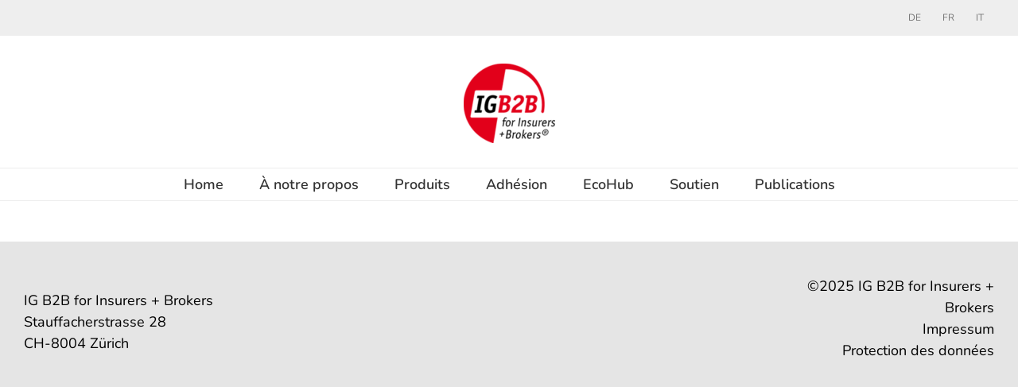

--- FILE ---
content_type: text/html; charset=UTF-8
request_url: https://www.igb2b.ch/fr/domaine-membres/
body_size: 10298
content:
<!DOCTYPE html>
<html class="avada-html-layout-wide avada-html-header-position-top" dir="ltr" lang="fr-FR" prefix="og: https://ogp.me/ns#">
<head>
	<meta http-equiv="X-UA-Compatible" content="IE=edge" />
	<meta http-equiv="Content-Type" content="text/html; charset=utf-8"/>
	<meta name="viewport" content="width=device-width, initial-scale=1" />
	<title>Domaine Membres | IG B2B</title>
	<style>img:is([sizes="auto" i], [sizes^="auto," i]) { contain-intrinsic-size: 3000px 1500px }</style>
	<link rel="alternate" hreflang="de" href="https://www.igb2b.ch/mitgliederbereich/" />
<link rel="alternate" hreflang="fr" href="https://www.igb2b.ch/fr/domaine-membres/" />
<link rel="alternate" hreflang="it" href="https://www.igb2b.ch/it/ambito-membri/" />
<link rel="alternate" hreflang="x-default" href="https://www.igb2b.ch/mitgliederbereich/" />

		<!-- All in One SEO 4.8.7 - aioseo.com -->
	<meta name="robots" content="max-image-preview:large" />
	<link rel="canonical" href="https://www.igb2b.ch/fr/domaine-membres/" />
	<meta name="generator" content="All in One SEO (AIOSEO) 4.8.7" />
		<meta property="og:locale" content="fr_FR" />
		<meta property="og:site_name" content="IG B2B" />
		<meta property="og:type" content="article" />
		<meta property="og:title" content="Domaine Membres | IG B2B" />
		<meta property="og:url" content="https://www.igb2b.ch/fr/domaine-membres/" />
		<meta property="og:image" content="https://www.igb2b.ch/wp-content/uploads/2018/05/igb2b-favicon-1.png" />
		<meta property="og:image:secure_url" content="https://www.igb2b.ch/wp-content/uploads/2018/05/igb2b-favicon-1.png" />
		<meta property="og:image:width" content="512" />
		<meta property="og:image:height" content="512" />
		<meta property="article:published_time" content="2017-04-27T13:06:28+00:00" />
		<meta property="article:modified_time" content="2018-12-13T15:52:26+00:00" />
		<meta name="twitter:card" content="summary" />
		<meta name="twitter:title" content="Domaine Membres | IG B2B" />
		<meta name="twitter:image" content="https://www.igb2b.ch/wp-content/uploads/2018/05/igb2b-favicon-1.png" />
		<script type="application/ld+json" class="aioseo-schema">
			{"@context":"https:\/\/schema.org","@graph":[{"@type":"BreadcrumbList","@id":"https:\/\/www.igb2b.ch\/fr\/domaine-membres\/#breadcrumblist","itemListElement":[{"@type":"ListItem","@id":"https:\/\/www.igb2b.ch\/fr\/#listItem","position":1,"name":"Home","item":"https:\/\/www.igb2b.ch\/fr\/","nextItem":{"@type":"ListItem","@id":"https:\/\/www.igb2b.ch\/fr\/domaine-membres\/#listItem","name":"Domaine Membres"}},{"@type":"ListItem","@id":"https:\/\/www.igb2b.ch\/fr\/domaine-membres\/#listItem","position":2,"name":"Domaine Membres","previousItem":{"@type":"ListItem","@id":"https:\/\/www.igb2b.ch\/fr\/#listItem","name":"Home"}}]},{"@type":"Organization","@id":"https:\/\/www.igb2b.ch\/fr\/#organization","name":"IG B2B","description":"for Insurers + Brokers","url":"https:\/\/www.igb2b.ch\/fr\/"},{"@type":"WebPage","@id":"https:\/\/www.igb2b.ch\/fr\/domaine-membres\/#webpage","url":"https:\/\/www.igb2b.ch\/fr\/domaine-membres\/","name":"Domaine Membres | IG B2B","inLanguage":"fr-FR","isPartOf":{"@id":"https:\/\/www.igb2b.ch\/fr\/#website"},"breadcrumb":{"@id":"https:\/\/www.igb2b.ch\/fr\/domaine-membres\/#breadcrumblist"},"datePublished":"2017-04-27T15:06:28+02:00","dateModified":"2018-12-13T16:52:26+01:00"},{"@type":"WebSite","@id":"https:\/\/www.igb2b.ch\/fr\/#website","url":"https:\/\/www.igb2b.ch\/fr\/","name":"IG B2B","description":"for Insurers + Brokers","inLanguage":"fr-FR","publisher":{"@id":"https:\/\/www.igb2b.ch\/fr\/#organization"}}]}
		</script>
		<!-- All in One SEO -->

<link rel="alternate" type="application/rss+xml" title="IG B2B &raquo; Flux" href="https://www.igb2b.ch/fr/feed/" />
<link rel="alternate" type="application/rss+xml" title="IG B2B &raquo; Flux des commentaires" href="https://www.igb2b.ch/fr/comments/feed/" />
		
		
		
				<script type="text/javascript">
/* <![CDATA[ */
window._wpemojiSettings = {"baseUrl":"https:\/\/s.w.org\/images\/core\/emoji\/16.0.1\/72x72\/","ext":".png","svgUrl":"https:\/\/s.w.org\/images\/core\/emoji\/16.0.1\/svg\/","svgExt":".svg","source":{"concatemoji":"https:\/\/www.igb2b.ch\/wp-includes\/js\/wp-emoji-release.min.js?ver=6.8.2"}};
/*! This file is auto-generated */
!function(s,n){var o,i,e;function c(e){try{var t={supportTests:e,timestamp:(new Date).valueOf()};sessionStorage.setItem(o,JSON.stringify(t))}catch(e){}}function p(e,t,n){e.clearRect(0,0,e.canvas.width,e.canvas.height),e.fillText(t,0,0);var t=new Uint32Array(e.getImageData(0,0,e.canvas.width,e.canvas.height).data),a=(e.clearRect(0,0,e.canvas.width,e.canvas.height),e.fillText(n,0,0),new Uint32Array(e.getImageData(0,0,e.canvas.width,e.canvas.height).data));return t.every(function(e,t){return e===a[t]})}function u(e,t){e.clearRect(0,0,e.canvas.width,e.canvas.height),e.fillText(t,0,0);for(var n=e.getImageData(16,16,1,1),a=0;a<n.data.length;a++)if(0!==n.data[a])return!1;return!0}function f(e,t,n,a){switch(t){case"flag":return n(e,"\ud83c\udff3\ufe0f\u200d\u26a7\ufe0f","\ud83c\udff3\ufe0f\u200b\u26a7\ufe0f")?!1:!n(e,"\ud83c\udde8\ud83c\uddf6","\ud83c\udde8\u200b\ud83c\uddf6")&&!n(e,"\ud83c\udff4\udb40\udc67\udb40\udc62\udb40\udc65\udb40\udc6e\udb40\udc67\udb40\udc7f","\ud83c\udff4\u200b\udb40\udc67\u200b\udb40\udc62\u200b\udb40\udc65\u200b\udb40\udc6e\u200b\udb40\udc67\u200b\udb40\udc7f");case"emoji":return!a(e,"\ud83e\udedf")}return!1}function g(e,t,n,a){var r="undefined"!=typeof WorkerGlobalScope&&self instanceof WorkerGlobalScope?new OffscreenCanvas(300,150):s.createElement("canvas"),o=r.getContext("2d",{willReadFrequently:!0}),i=(o.textBaseline="top",o.font="600 32px Arial",{});return e.forEach(function(e){i[e]=t(o,e,n,a)}),i}function t(e){var t=s.createElement("script");t.src=e,t.defer=!0,s.head.appendChild(t)}"undefined"!=typeof Promise&&(o="wpEmojiSettingsSupports",i=["flag","emoji"],n.supports={everything:!0,everythingExceptFlag:!0},e=new Promise(function(e){s.addEventListener("DOMContentLoaded",e,{once:!0})}),new Promise(function(t){var n=function(){try{var e=JSON.parse(sessionStorage.getItem(o));if("object"==typeof e&&"number"==typeof e.timestamp&&(new Date).valueOf()<e.timestamp+604800&&"object"==typeof e.supportTests)return e.supportTests}catch(e){}return null}();if(!n){if("undefined"!=typeof Worker&&"undefined"!=typeof OffscreenCanvas&&"undefined"!=typeof URL&&URL.createObjectURL&&"undefined"!=typeof Blob)try{var e="postMessage("+g.toString()+"("+[JSON.stringify(i),f.toString(),p.toString(),u.toString()].join(",")+"));",a=new Blob([e],{type:"text/javascript"}),r=new Worker(URL.createObjectURL(a),{name:"wpTestEmojiSupports"});return void(r.onmessage=function(e){c(n=e.data),r.terminate(),t(n)})}catch(e){}c(n=g(i,f,p,u))}t(n)}).then(function(e){for(var t in e)n.supports[t]=e[t],n.supports.everything=n.supports.everything&&n.supports[t],"flag"!==t&&(n.supports.everythingExceptFlag=n.supports.everythingExceptFlag&&n.supports[t]);n.supports.everythingExceptFlag=n.supports.everythingExceptFlag&&!n.supports.flag,n.DOMReady=!1,n.readyCallback=function(){n.DOMReady=!0}}).then(function(){return e}).then(function(){var e;n.supports.everything||(n.readyCallback(),(e=n.source||{}).concatemoji?t(e.concatemoji):e.wpemoji&&e.twemoji&&(t(e.twemoji),t(e.wpemoji)))}))}((window,document),window._wpemojiSettings);
/* ]]> */
</script>
<style id='wp-emoji-styles-inline-css' type='text/css'>

	img.wp-smiley, img.emoji {
		display: inline !important;
		border: none !important;
		box-shadow: none !important;
		height: 1em !important;
		width: 1em !important;
		margin: 0 0.07em !important;
		vertical-align: -0.1em !important;
		background: none !important;
		padding: 0 !important;
	}
</style>
<link rel='stylesheet' id='cryptx-styles-css' href='https://www.igb2b.ch/wp-content/plugins/cryptx/css/cryptx.css?ver=6.8.2' type='text/css' media='all' />
<link rel='stylesheet' id='wpa-css-css' href='https://www.igb2b.ch/wp-content/plugins/honeypot/includes/css/wpa.css?ver=2.3.02' type='text/css' media='all' />
<link rel='stylesheet' id='wpml-legacy-horizontal-list-0-css' href='https://www.igb2b.ch/wp-content/plugins/sitepress-multilingual-cms/templates/language-switchers/legacy-list-horizontal/style.min.css?ver=1' type='text/css' media='all' />
<link rel='stylesheet' id='wpml-menu-item-0-css' href='https://www.igb2b.ch/wp-content/plugins/sitepress-multilingual-cms/templates/language-switchers/menu-item/style.min.css?ver=1' type='text/css' media='all' />
<link rel='stylesheet' id='parent-style-css' href='https://www.igb2b.ch/wp-content/themes/Avada/style.css?ver=6.8.2' type='text/css' media='all' />
<link rel='stylesheet' id='dashicons-css' href='https://www.igb2b.ch/wp-includes/css/dashicons.min.css?ver=6.8.2' type='text/css' media='all' />
<link rel='stylesheet' id='css-floatton-css' href='https://www.igb2b.ch/wp-content/plugins/floatton/assets/css/floatton.css' type='text/css' media='all' />
<link rel='stylesheet' id='fusion-dynamic-css-css' href='https://www.igb2b.ch/wp-content/uploads/fusion-styles/641e08a90e1ba8245ed386e166b42c2c.min.css?ver=3.13.2' type='text/css' media='all' />
<script type="text/javascript" src="https://www.igb2b.ch/wp-content/plugins/cryptx/js/cryptx.min.js?ver=6.8.2" id="cryptx-js-js"></script>
<script type="text/javascript" src="https://www.igb2b.ch/wp-includes/js/jquery/jquery.min.js?ver=3.7.1" id="jquery-core-js"></script>
<script type="text/javascript" src="https://www.igb2b.ch/wp-includes/js/jquery/jquery-migrate.min.js?ver=3.4.1" id="jquery-migrate-js"></script>
<script type="text/javascript" id="wpml-browser-redirect-js-extra">
/* <![CDATA[ */
var wpml_browser_redirect_params = {"pageLanguage":"fr","languageUrls":{"de_de":"https:\/\/www.igb2b.ch\/mitgliederbereich\/","de":"https:\/\/www.igb2b.ch\/mitgliederbereich\/","fr_fr":"https:\/\/www.igb2b.ch\/fr\/domaine-membres\/","fr":"https:\/\/www.igb2b.ch\/fr\/domaine-membres\/","it_it":"https:\/\/www.igb2b.ch\/it\/ambito-membri\/","it":"https:\/\/www.igb2b.ch\/it\/ambito-membri\/"},"cookie":{"name":"_icl_visitor_lang_js","domain":"www.igb2b.ch","path":"\/","expiration":24}};
/* ]]> */
</script>
<script type="text/javascript" src="https://www.igb2b.ch/wp-content/plugins/sitepress-multilingual-cms/dist/js/browser-redirect/app.js?ver=476000" id="wpml-browser-redirect-js"></script>
<link rel="https://api.w.org/" href="https://www.igb2b.ch/fr/wp-json/" /><link rel="alternate" title="JSON" type="application/json" href="https://www.igb2b.ch/fr/wp-json/wp/v2/pages/1343" /><link rel="EditURI" type="application/rsd+xml" title="RSD" href="https://www.igb2b.ch/xmlrpc.php?rsd" />
<meta name="generator" content="WordPress 6.8.2" />
<link rel='shortlink' href='https://www.igb2b.ch/fr/?p=1343' />
<link rel="alternate" title="oEmbed (JSON)" type="application/json+oembed" href="https://www.igb2b.ch/fr/wp-json/oembed/1.0/embed?url=https%3A%2F%2Fwww.igb2b.ch%2Ffr%2Fdomaine-membres%2F" />
<link rel="alternate" title="oEmbed (XML)" type="text/xml+oembed" href="https://www.igb2b.ch/fr/wp-json/oembed/1.0/embed?url=https%3A%2F%2Fwww.igb2b.ch%2Ffr%2Fdomaine-membres%2F&#038;format=xml" />
<meta name="generator" content="WPML ver:4.7.6 stt:4,3,27;" />
<style type="text/css" id="css-fb-visibility">@media screen and (max-width: 640px){.fusion-no-small-visibility{display:none !important;}body .sm-text-align-center{text-align:center !important;}body .sm-text-align-left{text-align:left !important;}body .sm-text-align-right{text-align:right !important;}body .sm-flex-align-center{justify-content:center !important;}body .sm-flex-align-flex-start{justify-content:flex-start !important;}body .sm-flex-align-flex-end{justify-content:flex-end !important;}body .sm-mx-auto{margin-left:auto !important;margin-right:auto !important;}body .sm-ml-auto{margin-left:auto !important;}body .sm-mr-auto{margin-right:auto !important;}body .fusion-absolute-position-small{position:absolute;top:auto;width:100%;}.awb-sticky.awb-sticky-small{ position: sticky; top: var(--awb-sticky-offset,0); }}@media screen and (min-width: 641px) and (max-width: 1024px){.fusion-no-medium-visibility{display:none !important;}body .md-text-align-center{text-align:center !important;}body .md-text-align-left{text-align:left !important;}body .md-text-align-right{text-align:right !important;}body .md-flex-align-center{justify-content:center !important;}body .md-flex-align-flex-start{justify-content:flex-start !important;}body .md-flex-align-flex-end{justify-content:flex-end !important;}body .md-mx-auto{margin-left:auto !important;margin-right:auto !important;}body .md-ml-auto{margin-left:auto !important;}body .md-mr-auto{margin-right:auto !important;}body .fusion-absolute-position-medium{position:absolute;top:auto;width:100%;}.awb-sticky.awb-sticky-medium{ position: sticky; top: var(--awb-sticky-offset,0); }}@media screen and (min-width: 1025px){.fusion-no-large-visibility{display:none !important;}body .lg-text-align-center{text-align:center !important;}body .lg-text-align-left{text-align:left !important;}body .lg-text-align-right{text-align:right !important;}body .lg-flex-align-center{justify-content:center !important;}body .lg-flex-align-flex-start{justify-content:flex-start !important;}body .lg-flex-align-flex-end{justify-content:flex-end !important;}body .lg-mx-auto{margin-left:auto !important;margin-right:auto !important;}body .lg-ml-auto{margin-left:auto !important;}body .lg-mr-auto{margin-right:auto !important;}body .fusion-absolute-position-large{position:absolute;top:auto;width:100%;}.awb-sticky.awb-sticky-large{ position: sticky; top: var(--awb-sticky-offset,0); }}</style><link rel="icon" href="https://www.igb2b.ch/wp-content/uploads/2018/05/cropped-igb2b-favicon-1-32x32.png" sizes="32x32" />
<link rel="icon" href="https://www.igb2b.ch/wp-content/uploads/2018/05/cropped-igb2b-favicon-1-192x192.png" sizes="192x192" />
<link rel="apple-touch-icon" href="https://www.igb2b.ch/wp-content/uploads/2018/05/cropped-igb2b-favicon-1-180x180.png" />
<meta name="msapplication-TileImage" content="https://www.igb2b.ch/wp-content/uploads/2018/05/cropped-igb2b-favicon-1-270x270.png" />
		<style type="text/css" id="wp-custom-css">
			.page-template-stellenangebot-template a {
	color: red; text-decoration: underline;
}

.person-desc .person-author .person-author-wrapper .person-title {
	font-size:13px;
	border:0px solid grey;
}

table tr td {
	border:1px solid black;
	padding:5px;
}

.fusion-text a {
	text-decoration:underline;
}		</style>
				<script type="text/javascript">
			var doc = document.documentElement;
			doc.setAttribute( 'data-useragent', navigator.userAgent );
		</script>
		
	</head>

<body class="wp-singular page-template-default page page-id-1343 page-parent wp-theme-Avada wp-child-theme-Avada-Child-Theme metaslider-plugin fusion-image-hovers fusion-pagination-sizing fusion-button_type-flat fusion-button_span-no fusion-button_gradient-linear avada-image-rollover-circle-yes avada-image-rollover-yes avada-image-rollover-direction-left fusion-body ltr fusion-sticky-header no-tablet-sticky-header no-mobile-sticky-header no-mobile-slidingbar no-mobile-totop avada-has-rev-slider-styles fusion-disable-outline fusion-sub-menu-fade mobile-logo-pos-center layout-wide-mode avada-has-boxed-modal-shadow-none layout-scroll-offset-full avada-has-zero-margin-offset-top fusion-top-header menu-text-align-center mobile-menu-design-modern fusion-show-pagination-text fusion-header-layout-v5 avada-responsive avada-footer-fx-none avada-menu-highlight-style-arrow fusion-search-form-classic fusion-main-menu-search-overlay fusion-avatar-circle avada-sticky-shrinkage avada-dropdown-styles avada-blog-layout-grid avada-blog-archive-layout-medium avada-header-shadow-no avada-menu-icon-position-left avada-has-megamenu-shadow avada-has-mainmenu-dropdown-divider avada-has-titlebar-hide avada-has-pagination-padding avada-flyout-menu-direction-fade avada-ec-views-v1" data-awb-post-id="1343">
		<a class="skip-link screen-reader-text" href="#content">Skip to content</a>

	<div id="boxed-wrapper">
		
		<div id="wrapper" class="fusion-wrapper">
			<div id="home" style="position:relative;top:-1px;"></div>
							
					
			<header class="fusion-header-wrapper">
				<div class="fusion-header-v5 fusion-logo-alignment fusion-logo-center fusion-sticky-menu- fusion-sticky-logo-1 fusion-mobile-logo-1 fusion-sticky-menu-only fusion-header-menu-align-center fusion-mobile-menu-design-modern">
					
<div class="fusion-secondary-header">
	<div class="fusion-row">
							<div class="fusion-alignright">
				<nav class="fusion-secondary-menu" role="navigation" aria-label="Secondary Menu"><ul id="menu-top-menue-fr" class="menu"><li  id="menu-item-wpml-ls-28-de"  class="menu-item wpml-ls-slot-28 wpml-ls-item wpml-ls-item-de wpml-ls-menu-item wpml-ls-first-item menu-item-type-wpml_ls_menu_item menu-item-object-wpml_ls_menu_item menu-item-wpml-ls-28-de"  data-classes="menu-item" data-item-id="wpml-ls-28-de"><a  title="Passer à DE" href="https://www.igb2b.ch/mitgliederbereich/" class="fusion-arrow-highlight wpml-ls-link"><span class="menu-text"><span class="wpml-ls-native" lang="de">DE</span><span class="fusion-arrow-svg"><svg height="0px" width="0px">
					<path d="M0 0 L0 0 L0 0 Z" fill="#ffffff" class="header_border_color_stroke" stroke-width="1"/>
					</svg></span></span></a></li><li  id="menu-item-wpml-ls-28-fr"  class="menu-item wpml-ls-slot-28 wpml-ls-item wpml-ls-item-fr wpml-ls-current-language wpml-ls-menu-item menu-item-type-wpml_ls_menu_item menu-item-object-wpml_ls_menu_item menu-item-wpml-ls-28-fr"  data-classes="menu-item" data-item-id="wpml-ls-28-fr"><a  title="Passer à FR " href="https://www.igb2b.ch/fr/domaine-membres/" class="fusion-arrow-highlight wpml-ls-link"><span class="menu-text"><span class="wpml-ls-native" lang="fr">FR </span><span class="fusion-arrow-svg"><svg height="0px" width="0px">
					<path d="M0 0 L0 0 L0 0 Z" fill="#ffffff" class="header_border_color_stroke" stroke-width="1"/>
					</svg></span></span></a></li><li  id="menu-item-wpml-ls-28-it"  class="menu-item wpml-ls-slot-28 wpml-ls-item wpml-ls-item-it wpml-ls-menu-item wpml-ls-last-item menu-item-type-wpml_ls_menu_item menu-item-object-wpml_ls_menu_item menu-item-wpml-ls-28-it"  data-classes="menu-item" data-item-id="wpml-ls-28-it"><a  title="Passer à IT" href="https://www.igb2b.ch/it/ambito-membri/" class="fusion-arrow-highlight wpml-ls-link"><span class="menu-text"><span class="wpml-ls-native" lang="it">IT</span><span class="fusion-arrow-svg"><svg height="0px" width="0px">
					<path d="M0 0 L0 0 L0 0 Z" fill="#ffffff" class="header_border_color_stroke" stroke-width="1"/>
					</svg></span></span></a></li></ul></nav><nav class="fusion-mobile-nav-holder fusion-mobile-menu-text-align-center" aria-label="Secondary Mobile Menu"></nav>			</div>
			</div>
</div>
<div class="fusion-header-sticky-height"></div>
<div class="fusion-sticky-header-wrapper"> <!-- start fusion sticky header wrapper -->
	<div class="fusion-header">
		<div class="fusion-row">
							<div class="fusion-logo" data-margin-top="31px" data-margin-bottom="31px" data-margin-left="0px" data-margin-right="0px">
			<a class="fusion-logo-link"  href="https://www.igb2b.ch/fr/" >

						<!-- standard logo -->
			<img src="https://www.igb2b.ch/wp-content/uploads/2017/03/igb2b-logo-e1504640681403.png" srcset="https://www.igb2b.ch/wp-content/uploads/2017/03/igb2b-logo-e1504640681403.png 1x, https://www.igb2b.ch/wp-content/uploads/2017/03/igb2b-logo-retina.png 2x" width="115" height="100" style="max-height:100px;height:auto;" alt="IG B2B Logo" data-retina_logo_url="https://www.igb2b.ch/wp-content/uploads/2017/03/igb2b-logo-retina.png" class="fusion-standard-logo" />

											<!-- mobile logo -->
				<img src="https://www.igb2b.ch/wp-content/uploads/2017/03/igb2b-logo-e1504640681403.png" srcset="https://www.igb2b.ch/wp-content/uploads/2017/03/igb2b-logo-e1504640681403.png 1x" width="115" height="100" alt="IG B2B Logo" data-retina_logo_url="" class="fusion-mobile-logo" />
			
											<!-- sticky header logo -->
				<img src="https://www.igb2b.ch/wp-content/uploads/2017/03/igb2b-logo-e1504640681403.png" srcset="https://www.igb2b.ch/wp-content/uploads/2017/03/igb2b-logo-e1504640681403.png 1x, https://www.igb2b.ch/wp-content/uploads/2017/03/igb2b-logo-retina.png 2x" width="115" height="100" style="max-height:100px;height:auto;" alt="IG B2B Logo" data-retina_logo_url="https://www.igb2b.ch/wp-content/uploads/2017/03/igb2b-logo-retina.png" class="fusion-sticky-logo" />
					</a>
		</div>
								<div class="fusion-mobile-menu-icons">
							<a href="#" class="fusion-icon awb-icon-bars" aria-label="Toggle mobile menu" aria-expanded="false"></a>
		
		
		
			</div>
			
					</div>
	</div>
	<div class="fusion-secondary-main-menu">
		<div class="fusion-row">
			<nav class="fusion-main-menu" aria-label="Main Menu"><div class="fusion-overlay-search">		<form role="search" class="searchform fusion-search-form  fusion-search-form-classic" method="get" action="https://www.igb2b.ch/fr/">
			<div class="fusion-search-form-content">

				
				<div class="fusion-search-field search-field">
					<label><span class="screen-reader-text">Search for:</span>
													<input type="search" value="" name="s" class="s" placeholder="Search..." required aria-required="true" aria-label="Search..."/>
											</label>
				</div>
				<div class="fusion-search-button search-button">
					<input type="submit" class="fusion-search-submit searchsubmit" aria-label="Search" value="&#xf002;" />
									</div>

				
			</div>


			
		</form>
		<div class="fusion-search-spacer"></div><a href="#" role="button" aria-label="Close Search" class="fusion-close-search"></a></div><ul id="menu-hauptmenue-fr" class="fusion-menu"><li  id="menu-item-1397"  class="menu-item menu-item-type-post_type menu-item-object-page menu-item-home menu-item-1397"  data-item-id="1397"><a  href="https://www.igb2b.ch/fr/" class="fusion-arrow-highlight"><span class="menu-text">Home<span class="fusion-arrow-svg"><svg height="0px" width="0px">
					<path d="M0 0 L0 0 L0 0 Z" fill="#ffffff" class="header_border_color_stroke" stroke-width="1"/>
					</svg></span></span></a></li><li  id="menu-item-2584"  class="menu-item menu-item-type-custom menu-item-object-custom menu-item-has-children menu-item-2584 fusion-dropdown-menu"  data-item-id="2584"><a  href="https://www.igb2b.ch/fr/#igb2b_fr" class="fusion-arrow-highlight"><span class="menu-text">À notre propos<span class="fusion-arrow-svg"><svg height="0px" width="0px">
					<path d="M0 0 L0 0 L0 0 Z" fill="#ffffff" class="header_border_color_stroke" stroke-width="1"/>
					</svg></span><span class="fusion-dropdown-svg"><svg height="0px" width="0px">
						<path d="M0 0 L0 0 L0 0 Z" fill="#f2efef"/>
						</svg></span></span></a><ul class="sub-menu"><li  id="menu-item-2585"  class="menu-item menu-item-type-custom menu-item-object-custom menu-item-2585 fusion-dropdown-submenu" ><a  href="https://www.igb2b.ch/fr/#Vorstand_fr" class="fusion-arrow-highlight"><span>Comité directeur</span></a></li><li  id="menu-item-6117"  class="menu-item menu-item-type-post_type menu-item-object-page menu-item-6117 fusion-dropdown-submenu" ><a  href="https://www.igb2b.ch/fr/a-notre-propos/comite-consultatif/" class="fusion-arrow-highlight"><span>Comité consultatif</span></a></li><li  id="menu-item-2586"  class="menu-item menu-item-type-custom menu-item-object-custom menu-item-2586 fusion-dropdown-submenu" ><a  href="https://www.igb2b.ch/fr/#Ueber_uns_fr" class="fusion-arrow-highlight"><span>Service administratif</span></a></li><li  id="menu-item-2580"  class="menu-item menu-item-type-custom menu-item-object-custom menu-item-has-children menu-item-2580 fusion-dropdown-submenu" ><a  href="https://www.igb2b.ch/fr/#News_fr" class="fusion-arrow-highlight"><span>Messages</span></a><ul class="sub-menu"><li  id="menu-item-2773"  class="menu-item menu-item-type-post_type menu-item-object-page menu-item-2773" ><a  href="https://www.igb2b.ch/fr/news/" class="fusion-arrow-highlight"><span>Archive</span></a></li></ul></li></ul></li><li  id="menu-item-2578"  class="menu-item menu-item-type-custom menu-item-object-custom menu-item-has-children menu-item-2578 fusion-dropdown-menu"  data-item-id="2578"><a  href="https://www.igb2b.ch/fr/#Produkte_fr" class="fusion-arrow-highlight"><span class="menu-text">Produits<span class="fusion-arrow-svg"><svg height="0px" width="0px">
					<path d="M0 0 L0 0 L0 0 Z" fill="#ffffff" class="header_border_color_stroke" stroke-width="1"/>
					</svg></span><span class="fusion-dropdown-svg"><svg height="0px" width="0px">
						<path d="M0 0 L0 0 L0 0 Z" fill="#f2efef"/>
						</svg></span></span></a><ul class="sub-menu"><li  id="menu-item-1410"  class="menu-item menu-item-type-post_type menu-item-object-page menu-item-1410 fusion-dropdown-submenu" ><a  href="https://www.igb2b.ch/fr/service/kernprozesse/" class="fusion-arrow-highlight"><span>Processus-clés</span></a></li><li  id="menu-item-1408"  class="menu-item menu-item-type-post_type menu-item-object-page menu-item-1408 fusion-dropdown-submenu" ><a  href="https://www.igb2b.ch/fr/service/dxp/" class="fusion-arrow-highlight"><span>Le service DXP</span></a></li><li  id="menu-item-9242"  class="menu-item menu-item-type-post_type menu-item-object-page menu-item-9242 fusion-dropdown-submenu" ><a  href="https://www.igb2b.ch/fr/service/ecohub-processus/" class="fusion-arrow-highlight"><span>EcoHub Processus</span></a></li><li  id="menu-item-10726"  class="menu-item menu-item-type-post_type menu-item-object-page menu-item-10726 fusion-dropdown-submenu" ><a  href="https://www.igb2b.ch/fr/service/overview-processus-cles/" class="fusion-arrow-highlight"><span>Overview processus-clés</span></a></li></ul></li><li  id="menu-item-2588"  class="menu-item menu-item-type-custom menu-item-object-custom menu-item-has-children menu-item-2588 fusion-dropdown-menu"  data-item-id="2588"><a  href="https://www.igb2b.ch/fr/#devenir-membre" class="fusion-arrow-highlight"><span class="menu-text">Adhésion<span class="fusion-arrow-svg"><svg height="0px" width="0px">
					<path d="M0 0 L0 0 L0 0 Z" fill="#ffffff" class="header_border_color_stroke" stroke-width="1"/>
					</svg></span><span class="fusion-dropdown-svg"><svg height="0px" width="0px">
						<path d="M0 0 L0 0 L0 0 Z" fill="#f2efef"/>
						</svg></span></span></a><ul class="sub-menu"><li  id="menu-item-9417"  class="menu-item menu-item-type-post_type menu-item-object-page menu-item-9417 fusion-dropdown-submenu" ><a  href="https://www.igb2b.ch/fr/devenir-membre/membres/" class="fusion-arrow-highlight"><span>Membres</span></a></li><li  id="menu-item-1403"  class="menu-item menu-item-type-post_type menu-item-object-page menu-item-1403 fusion-dropdown-submenu" ><a  href="https://www.igb2b.ch/fr/devenir-membre/affiliation/" class="fusion-arrow-highlight"><span>Les avantages d’une affiliation</span></a></li><li  id="menu-item-1399"  class="menu-item menu-item-type-post_type menu-item-object-page menu-item-1399 fusion-dropdown-submenu" ><a  href="https://www.igb2b.ch/fr/devenir-membre/statuts/" class="fusion-arrow-highlight"><span>Statuts</span></a></li><li  id="menu-item-1400"  class="menu-item menu-item-type-post_type menu-item-object-page menu-item-1400 fusion-dropdown-submenu" ><a  href="https://www.igb2b.ch/fr/devenir-membre/reglement-des-cotisations/" class="fusion-arrow-highlight"><span>Règlement des cotisations</span></a></li></ul></li><li  id="menu-item-7069"  class="menu-item menu-item-type-post_type menu-item-object-page menu-item-7069"  data-item-id="7069"><a  href="https://www.igb2b.ch/fr/ecohub-2/" class="fusion-arrow-highlight"><span class="menu-text">EcoHub<span class="fusion-arrow-svg"><svg height="0px" width="0px">
					<path d="M0 0 L0 0 L0 0 Z" fill="#ffffff" class="header_border_color_stroke" stroke-width="1"/>
					</svg></span></span></a></li><li  id="menu-item-2581"  class="menu-item menu-item-type-custom menu-item-object-custom menu-item-has-children menu-item-2581 fusion-dropdown-menu"  data-item-id="2581"><a  href="https://www.igb2b.ch/fr/#Support_fr" class="fusion-arrow-highlight"><span class="menu-text">Soutien<span class="fusion-arrow-svg"><svg height="0px" width="0px">
					<path d="M0 0 L0 0 L0 0 Z" fill="#ffffff" class="header_border_color_stroke" stroke-width="1"/>
					</svg></span><span class="fusion-dropdown-svg"><svg height="0px" width="0px">
						<path d="M0 0 L0 0 L0 0 Z" fill="#f2efef"/>
						</svg></span></span></a><ul class="sub-menu"><li  id="menu-item-2582"  class="menu-item menu-item-type-custom menu-item-object-custom menu-item-2582 fusion-dropdown-submenu" ><a  href="https://www.igb2b.ch/fr/#Support_fr" class="fusion-arrow-highlight"><span>Formulaire de contact</span></a></li><li  id="menu-item-2583"  class="menu-item menu-item-type-custom menu-item-object-custom menu-item-2583 fusion-dropdown-submenu" ><a  href="https://www.igb2b.ch/fr/#Support_fr" class="fusion-arrow-highlight"><span>Questions fréquentes</span></a></li><li  id="menu-item-3634"  class="menu-item menu-item-type-post_type menu-item-object-page menu-item-3634 fusion-dropdown-submenu" ><a  href="https://www.igb2b.ch/fr/aide/anleitungen/" class="fusion-arrow-highlight"><span>Guides</span></a></li></ul></li><li  id="menu-item-12167"  class="menu-item menu-item-type-post_type menu-item-object-page menu-item-has-children menu-item-12167 fusion-dropdown-menu"  data-item-id="12167"><a  href="https://www.igb2b.ch/fr/publications/" class="fusion-arrow-highlight"><span class="menu-text">Publications<span class="fusion-arrow-svg"><svg height="0px" width="0px">
					<path d="M0 0 L0 0 L0 0 Z" fill="#ffffff" class="header_border_color_stroke" stroke-width="1"/>
					</svg></span><span class="fusion-dropdown-svg"><svg height="0px" width="0px">
						<path d="M0 0 L0 0 L0 0 Z" fill="#f2efef"/>
						</svg></span></span></a><ul class="sub-menu"><li  id="menu-item-12173"  class="menu-item menu-item-type-post_type menu-item-object-page menu-item-12173 fusion-dropdown-submenu" ><a  href="https://www.igb2b.ch/fr/devenir-membre/rapport-annuel-2024/" class="fusion-arrow-highlight"><span>Rapport annuel</span></a></li></ul></li></ul></nav>
<nav class="fusion-mobile-nav-holder fusion-mobile-menu-text-align-center" aria-label="Main Menu Mobile"></nav>

					</div>
	</div>
</div> <!-- end fusion sticky header wrapper -->
				</div>
				<div class="fusion-clearfix"></div>
			</header>
								
							<div id="sliders-container" class="fusion-slider-visibility">
					</div>
				
					
							
			
						<main id="main" class="clearfix ">
				<div class="fusion-row" style="">
<section id="content" style="width: 100%;">
					<div id="post-1343" class="post-1343 page type-page status-publish hentry floatton-article">
			<span class="entry-title rich-snippet-hidden">Domaine Membres</span><span class="vcard rich-snippet-hidden"><span class="fn"><a href="https://www.igb2b.ch/fr/author/cosi/" title="Articles par Corsin Simeon" rel="author">Corsin Simeon</a></span></span><span class="updated rich-snippet-hidden">2018-12-13T16:52:26+01:00</span>
			
			<div class="post-content">
											</div>
																													</div>
	</section>
						
					</div>  <!-- fusion-row -->
				</main>  <!-- #main -->
				
				
													
					<div class="fusion-footer">
							
	<footer class="fusion-footer-widget-area fusion-widget-area">
		<div class="fusion-row">
			<div class="fusion-columns fusion-columns-4 fusion-widget-area">
				
																									<div class="fusion-column col-lg-3 col-md-3 col-sm-3">
							<section id="text-6" class="fusion-footer-widget-column widget widget_text" style="border-style: solid;border-color:transparent;border-width:0px;">			<div class="textwidget"><p>IG B2B for Insurers + Brokers<br />
Stauffacherstrasse 28<br />
CH-8004 Zürich</p>
</div>
		<div style="clear:both;"></div></section>																					</div>
																										<div class="fusion-column col-lg-3 col-md-3 col-sm-3">
													</div>
																										<div class="fusion-column col-lg-3 col-md-3 col-sm-3">
													</div>
																										<div class="fusion-column fusion-column-last col-lg-3 col-md-3 col-sm-3">
							<section id="custom_html-4" class="widget_text fusion-footer-widget-column widget widget_custom_html" style="border-style: solid;border-color:transparent;border-width:0px;"><div class="textwidget custom-html-widget"><div align="right">
<script type="text/javascript">
	var d = new Date();
	document.write("&copy;" + d.getFullYear() + " IG B2B for Insurers + Brokers"); 
</script>
<br>
<a href="https://www.igb2b.ch/fr/mentions-legales/">Impressum</a>
<br>
<a href="https://www.igb2b.ch/fr/protection-des-donnees/">Protection des données</a>
</div></div><div style="clear:both;"></div></section>																					</div>
																											
				<div class="fusion-clearfix"></div>
			</div> <!-- fusion-columns -->
		</div> <!-- fusion-row -->
	</footer> <!-- fusion-footer-widget-area -->

					</div> <!-- fusion-footer -->

					<div class="fusion-sliding-bar-wrapper">
											</div>

												</div> <!-- wrapper -->
		</div> <!-- #boxed-wrapper -->
		<div class="fusion-top-frame"></div>
		<div class="fusion-bottom-frame"></div>
		<div class="fusion-boxed-shadow"></div>
		<a class="fusion-one-page-text-link fusion-page-load-link"></a>

		<div class="avada-footer-scripts">
			<script type="speculationrules">
{"prefetch":[{"source":"document","where":{"and":[{"href_matches":"\/fr\/*"},{"not":{"href_matches":["\/wp-*.php","\/wp-admin\/*","\/wp-content\/uploads\/*","\/wp-content\/*","\/wp-content\/plugins\/*","\/wp-content\/themes\/Avada-Child-Theme\/*","\/wp-content\/themes\/Avada\/*","\/fr\/*\\?(.+)"]}},{"not":{"selector_matches":"a[rel~=\"nofollow\"]"}},{"not":{"selector_matches":".no-prefetch, .no-prefetch a"}}]},"eagerness":"conservative"}]}
</script>
<script type="text/javascript" src="https://www.igb2b.ch/wp-content/plugins/honeypot/includes/js/wpa.js?ver=2.3.02" id="wpascript-js"></script>
<script type="text/javascript" id="wpascript-js-after">
/* <![CDATA[ */
wpa_field_info = {"wpa_field_name":"shxdzi4019","wpa_field_value":578636,"wpa_add_test":"no"}
/* ]]> */
</script>
<script type="text/javascript" id="jquery-floatton-js-extra">
/* <![CDATA[ */
var floatton = {"ajaxurl":"https:\/\/www.igb2b.ch\/wp-admin\/admin-ajax.php"};
/* ]]> */
</script>
<script type="text/javascript" src="https://www.igb2b.ch/wp-content/plugins/floatton/assets/js/jquery.floatton.js?ver=6.8.2" id="jquery-floatton-js"></script>
<script type="text/javascript" src="https://www.igb2b.ch/wp-content/themes/Avada/includes/lib/assets/min/js/library/cssua.js?ver=2.1.28" id="cssua-js"></script>
<script type="text/javascript" id="fusion-animations-js-extra">
/* <![CDATA[ */
var fusionAnimationsVars = {"status_css_animations":"desktop"};
/* ]]> */
</script>
<script type="text/javascript" src="https://www.igb2b.ch/wp-content/plugins/fusion-builder/assets/js/min/general/fusion-animations.js?ver=3.12.1" id="fusion-animations-js"></script>
<script type="text/javascript" src="https://www.igb2b.ch/wp-content/themes/Avada/includes/lib/assets/min/js/general/awb-tabs-widget.js?ver=3.13.2" id="awb-tabs-widget-js"></script>
<script type="text/javascript" src="https://www.igb2b.ch/wp-content/themes/Avada/includes/lib/assets/min/js/general/awb-vertical-menu-widget.js?ver=3.13.2" id="awb-vertical-menu-widget-js"></script>
<script type="text/javascript" src="https://www.igb2b.ch/wp-content/themes/Avada/includes/lib/assets/min/js/library/modernizr.js?ver=3.3.1" id="modernizr-js"></script>
<script type="text/javascript" id="fusion-js-extra">
/* <![CDATA[ */
var fusionJSVars = {"visibility_small":"640","visibility_medium":"1024"};
/* ]]> */
</script>
<script type="text/javascript" src="https://www.igb2b.ch/wp-content/themes/Avada/includes/lib/assets/min/js/general/fusion.js?ver=3.13.2" id="fusion-js"></script>
<script type="text/javascript" src="https://www.igb2b.ch/wp-content/themes/Avada/includes/lib/assets/min/js/library/bootstrap.transition.js?ver=3.3.6" id="bootstrap-transition-js"></script>
<script type="text/javascript" src="https://www.igb2b.ch/wp-content/themes/Avada/includes/lib/assets/min/js/library/bootstrap.tooltip.js?ver=3.3.5" id="bootstrap-tooltip-js"></script>
<script type="text/javascript" src="https://www.igb2b.ch/wp-content/themes/Avada/includes/lib/assets/min/js/library/jquery.easing.js?ver=1.3" id="jquery-easing-js"></script>
<script type="text/javascript" src="https://www.igb2b.ch/wp-content/themes/Avada/includes/lib/assets/min/js/library/jquery.fitvids.js?ver=1.1" id="jquery-fitvids-js"></script>
<script type="text/javascript" src="https://www.igb2b.ch/wp-content/themes/Avada/includes/lib/assets/min/js/library/jquery.flexslider.js?ver=2.7.2" id="jquery-flexslider-js"></script>
<script type="text/javascript" id="jquery-lightbox-js-extra">
/* <![CDATA[ */
var fusionLightboxVideoVars = {"lightbox_video_width":"1280","lightbox_video_height":"720"};
/* ]]> */
</script>
<script type="text/javascript" src="https://www.igb2b.ch/wp-content/themes/Avada/includes/lib/assets/min/js/library/jquery.ilightbox.js?ver=2.2.3" id="jquery-lightbox-js"></script>
<script type="text/javascript" src="https://www.igb2b.ch/wp-content/themes/Avada/includes/lib/assets/min/js/library/jquery.mousewheel.js?ver=3.0.6" id="jquery-mousewheel-js"></script>
<script type="text/javascript" src="https://www.igb2b.ch/wp-content/themes/Avada/includes/lib/assets/min/js/library/imagesLoaded.js?ver=3.1.8" id="images-loaded-js"></script>
<script type="text/javascript" id="fusion-video-general-js-extra">
/* <![CDATA[ */
var fusionVideoGeneralVars = {"status_vimeo":"1","status_yt":"1"};
/* ]]> */
</script>
<script type="text/javascript" src="https://www.igb2b.ch/wp-content/themes/Avada/includes/lib/assets/min/js/library/fusion-video-general.js?ver=1" id="fusion-video-general-js"></script>
<script type="text/javascript" id="fusion-video-bg-js-extra">
/* <![CDATA[ */
var fusionVideoBgVars = {"status_vimeo":"1","status_yt":"1"};
/* ]]> */
</script>
<script type="text/javascript" src="https://www.igb2b.ch/wp-content/themes/Avada/includes/lib/assets/min/js/library/fusion-video-bg.js?ver=1" id="fusion-video-bg-js"></script>
<script type="text/javascript" id="fusion-lightbox-js-extra">
/* <![CDATA[ */
var fusionLightboxVars = {"status_lightbox":"1","lightbox_gallery":"","lightbox_skin":"metro-white","lightbox_title":"","lightbox_zoom":"1","lightbox_arrows":"1","lightbox_slideshow_speed":"5000","lightbox_loop":"0","lightbox_autoplay":"","lightbox_opacity":"0.90","lightbox_desc":"","lightbox_social":"","lightbox_social_links":{"facebook":{"source":"https:\/\/www.facebook.com\/sharer.php?u={URL}","text":"Share on Facebook"},"twitter":{"source":"https:\/\/x.com\/intent\/post?url={URL}","text":"Share on X"},"linkedin":{"source":"https:\/\/www.linkedin.com\/shareArticle?mini=true&url={URL}","text":"Share on LinkedIn"},"mail":{"source":"mailto:?body={URL}","text":"Share by Email"}},"lightbox_deeplinking":"","lightbox_path":"vertical","lightbox_post_images":"1","lightbox_animation_speed":"normal","l10n":{"close":"Press Esc to close","enterFullscreen":"Enter Fullscreen (Shift+Enter)","exitFullscreen":"Exit Fullscreen (Shift+Enter)","slideShow":"Slideshow","next":"Next","previous":"Previous"}};
/* ]]> */
</script>
<script type="text/javascript" src="https://www.igb2b.ch/wp-content/themes/Avada/includes/lib/assets/min/js/general/fusion-lightbox.js?ver=1" id="fusion-lightbox-js"></script>
<script type="text/javascript" src="https://www.igb2b.ch/wp-content/themes/Avada/includes/lib/assets/min/js/general/fusion-tooltip.js?ver=1" id="fusion-tooltip-js"></script>
<script type="text/javascript" src="https://www.igb2b.ch/wp-content/themes/Avada/includes/lib/assets/min/js/general/fusion-sharing-box.js?ver=1" id="fusion-sharing-box-js"></script>
<script type="text/javascript" src="https://www.igb2b.ch/wp-content/themes/Avada/includes/lib/assets/min/js/library/fusion-youtube.js?ver=2.2.1" id="fusion-youtube-js"></script>
<script type="text/javascript" src="https://www.igb2b.ch/wp-content/themes/Avada/includes/lib/assets/min/js/library/vimeoPlayer.js?ver=2.2.1" id="vimeo-player-js"></script>
<script type="text/javascript" src="https://www.igb2b.ch/wp-content/themes/Avada/includes/lib/assets/min/js/general/fusion-general-global.js?ver=3.13.2" id="fusion-general-global-js"></script>
<script type="text/javascript" src="https://www.igb2b.ch/wp-content/themes/Avada/assets/min/js/general/avada-general-footer.js?ver=7.13.2" id="avada-general-footer-js"></script>
<script type="text/javascript" src="https://www.igb2b.ch/wp-content/themes/Avada/assets/min/js/general/avada-quantity.js?ver=7.13.2" id="avada-quantity-js"></script>
<script type="text/javascript" src="https://www.igb2b.ch/wp-content/themes/Avada/assets/min/js/general/avada-crossfade-images.js?ver=7.13.2" id="avada-crossfade-images-js"></script>
<script type="text/javascript" src="https://www.igb2b.ch/wp-content/themes/Avada/assets/min/js/general/avada-select.js?ver=7.13.2" id="avada-select-js"></script>
<script type="text/javascript" id="avada-wpml-js-extra">
/* <![CDATA[ */
var avadaLanguageVars = {"language_flag":"fr"};
/* ]]> */
</script>
<script type="text/javascript" src="https://www.igb2b.ch/wp-content/themes/Avada/assets/min/js/general/avada-wpml.js?ver=7.13.2" id="avada-wpml-js"></script>
<script type="text/javascript" src="https://www.igb2b.ch/wp-content/themes/Avada/includes/lib/assets/min/js/general/fusion-alert.js?ver=6.8.2" id="fusion-alert-js"></script>
<script type="text/javascript" src="https://www.igb2b.ch/wp-content/plugins/fusion-builder/assets/js/min/general/awb-off-canvas.js?ver=3.12.1" id="awb-off-canvas-js"></script>
<script type="text/javascript" id="fusion-flexslider-js-extra">
/* <![CDATA[ */
var fusionFlexSliderVars = {"status_vimeo":"1","slideshow_autoplay":"1","slideshow_speed":"7000","pagination_video_slide":"","status_yt":"1","flex_smoothHeight":"false"};
/* ]]> */
</script>
<script type="text/javascript" src="https://www.igb2b.ch/wp-content/themes/Avada/includes/lib/assets/min/js/general/fusion-flexslider.js?ver=6.8.2" id="fusion-flexslider-js"></script>
<script type="text/javascript" src="https://www.igb2b.ch/wp-content/themes/Avada/assets/min/js/library/jquery.elasticslider.js?ver=7.13.2" id="jquery-elastic-slider-js"></script>
<script type="text/javascript" id="avada-elastic-slider-js-extra">
/* <![CDATA[ */
var avadaElasticSliderVars = {"tfes_autoplay":"1","tfes_animation":"sides","tfes_interval":"3000","tfes_speed":"800","tfes_width":"150"};
/* ]]> */
</script>
<script type="text/javascript" src="https://www.igb2b.ch/wp-content/themes/Avada/assets/min/js/general/avada-elastic-slider.js?ver=7.13.2" id="avada-elastic-slider-js"></script>
<script type="text/javascript" id="avada-drop-down-js-extra">
/* <![CDATA[ */
var avadaSelectVars = {"avada_drop_down":"1"};
/* ]]> */
</script>
<script type="text/javascript" src="https://www.igb2b.ch/wp-content/themes/Avada/assets/min/js/general/avada-drop-down.js?ver=7.13.2" id="avada-drop-down-js"></script>
<script type="text/javascript" id="avada-to-top-js-extra">
/* <![CDATA[ */
var avadaToTopVars = {"status_totop":"desktop","totop_position":"right","totop_scroll_down_only":"1"};
/* ]]> */
</script>
<script type="text/javascript" src="https://www.igb2b.ch/wp-content/themes/Avada/assets/min/js/general/avada-to-top.js?ver=7.13.2" id="avada-to-top-js"></script>
<script type="text/javascript" id="avada-header-js-extra">
/* <![CDATA[ */
var avadaHeaderVars = {"header_position":"top","header_sticky":"1","header_sticky_type2_layout":"menu_only","header_sticky_shadow":"1","side_header_break_point":"800","header_sticky_mobile":"","header_sticky_tablet":"","mobile_menu_design":"modern","sticky_header_shrinkage":"1","nav_height":"40","nav_highlight_border":"0","nav_highlight_style":"arrow","logo_margin_top":"31px","logo_margin_bottom":"31px","layout_mode":"wide","header_padding_top":"0px","header_padding_bottom":"10","scroll_offset":"full"};
/* ]]> */
</script>
<script type="text/javascript" src="https://www.igb2b.ch/wp-content/themes/Avada/assets/min/js/general/avada-header.js?ver=7.13.2" id="avada-header-js"></script>
<script type="text/javascript" id="avada-menu-js-extra">
/* <![CDATA[ */
var avadaMenuVars = {"site_layout":"wide","header_position":"top","logo_alignment":"center","header_sticky":"1","header_sticky_mobile":"","header_sticky_tablet":"","side_header_break_point":"800","megamenu_base_width":"custom_width","mobile_menu_design":"modern","dropdown_goto":"Go to...","mobile_nav_cart":"Shopping Cart","mobile_submenu_open":"Open submenu of %s","mobile_submenu_close":"Close submenu of %s","submenu_slideout":"1"};
/* ]]> */
</script>
<script type="text/javascript" src="https://www.igb2b.ch/wp-content/themes/Avada/assets/min/js/general/avada-menu.js?ver=7.13.2" id="avada-menu-js"></script>
<script type="text/javascript" src="https://www.igb2b.ch/wp-content/themes/Avada/assets/min/js/library/bootstrap.scrollspy.js?ver=7.13.2" id="bootstrap-scrollspy-js"></script>
<script type="text/javascript" src="https://www.igb2b.ch/wp-content/themes/Avada/assets/min/js/general/avada-scrollspy.js?ver=7.13.2" id="avada-scrollspy-js"></script>
<script type="text/javascript" id="fusion-responsive-typography-js-extra">
/* <![CDATA[ */
var fusionTypographyVars = {"site_width":"1400px","typography_sensitivity":"1","typography_factor":"1.5","elements":"h1, h2, h3, h4, h5, h6"};
/* ]]> */
</script>
<script type="text/javascript" src="https://www.igb2b.ch/wp-content/themes/Avada/includes/lib/assets/min/js/general/fusion-responsive-typography.js?ver=3.13.2" id="fusion-responsive-typography-js"></script>
<script type="text/javascript" id="fusion-scroll-to-anchor-js-extra">
/* <![CDATA[ */
var fusionScrollToAnchorVars = {"content_break_point":"800","container_hundred_percent_height_mobile":"0","hundred_percent_scroll_sensitivity":"450"};
/* ]]> */
</script>
<script type="text/javascript" src="https://www.igb2b.ch/wp-content/themes/Avada/includes/lib/assets/min/js/general/fusion-scroll-to-anchor.js?ver=3.13.2" id="fusion-scroll-to-anchor-js"></script>
<script type="text/javascript" id="fusion-video-js-extra">
/* <![CDATA[ */
var fusionVideoVars = {"status_vimeo":"1"};
/* ]]> */
</script>
<script type="text/javascript" src="https://www.igb2b.ch/wp-content/plugins/fusion-builder/assets/js/min/general/fusion-video.js?ver=3.12.1" id="fusion-video-js"></script>
<script type="text/javascript" src="https://www.igb2b.ch/wp-content/plugins/fusion-builder/assets/js/min/general/fusion-column.js?ver=3.12.1" id="fusion-column-js"></script>
				<script type="text/javascript">
				jQuery( document ).ready( function() {
					var ajaxurl = 'https://www.igb2b.ch/wp-admin/admin-ajax.php';
					if ( 0 < jQuery( '.fusion-login-nonce' ).length ) {
						jQuery.get( ajaxurl, { 'action': 'fusion_login_nonce' }, function( response ) {
							jQuery( '.fusion-login-nonce' ).html( response );
						});
					}
				});
				</script>
							
			
			<!-- px.ads.linkedin.com ***Start -->
			<script type="text/javascript">
			_linkedin_partner_id = "2400769";
			window._linkedin_data_partner_ids = window._linkedin_data_partner_ids || [];
			window._linkedin_data_partner_ids.push(_linkedin_partner_id);
			</script>

			<script type="text/javascript">
			(function(){var s = document.getElementsByTagName("script")[0];
			var b = document.createElement("script");
			b.type = "text/javascript";b.async = true;
			b.src = "https://snap.licdn.com/li.lms-analytics/insight.min.js";
			s.parentNode.insertBefore(b, s);})();
			</script>

			<noscript>
			<img height="1" width="1" style="display:none;" alt="" src="https://px.ads.linkedin.com/collect/?pid=2400769&fmt=gif" />
			</noscript>
			<!-- px.ads.linkedin.com ***End -->
			
		</div>
	</body>
</html><!-- WP Fastest Cache file was created in 0.219 seconds, on 26. November 2025 @ 20:31 --><!-- need to refresh to see cached version -->